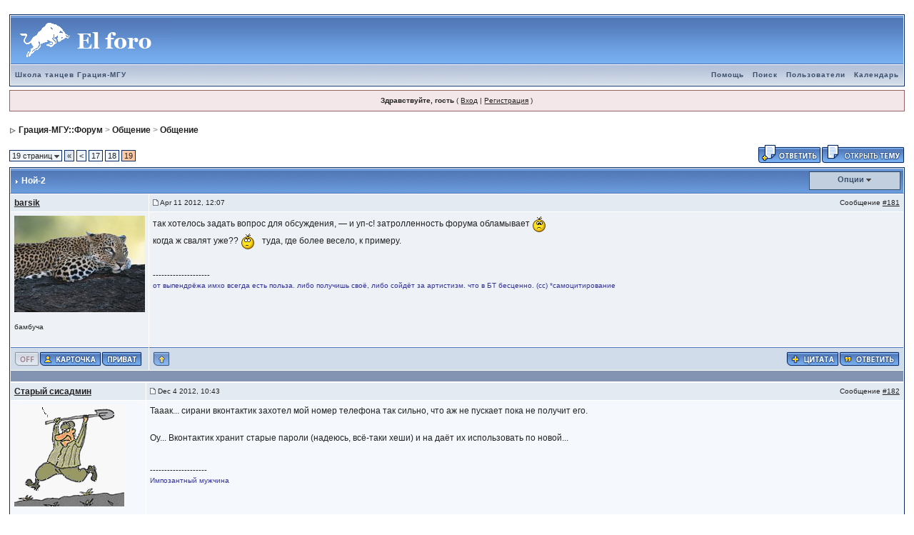

--- FILE ---
content_type: text/html;charset=windows-1251
request_url: http://grace.msu.ru/forum/index.php?s=4f250ea2b5803fedf3cebfb5e60d656e&showtopic=1570&pid=50000&st=180&
body_size: 7288
content:
<!DOCTYPE html PUBLIC "-//W3C//DTD XHTML 1.0 Transitional//EN" "http://www.w3.org/TR/xhtml1/DTD/xhtml1-transitional.dtd"> 
<html xml:lang="en" lang="en" xmlns="http://www.w3.org/1999/xhtml">
<head>
<meta http-equiv="content-type" content="text/html; charset=windows-1251" />
<meta name="verify-reformal" content="caa7ada7d5108664620d9461" />
<link rel="shortcut icon" href="favicon.ico" />
<title>Ной-2 - Грация-МГУ::Форум</title>
 
<link rel="stylesheet" type="text/css" href="/forum/css/style.css">

</head> 
<body>
<index>
<div id="ipbwrapper">
<!--ipb.javascript.start-->
<script type="text/javascript">
 //<![CDATA[
 var ipb_var_st            = "180";
 var ipb_lang_tpl_q1       = "Введите номер страницы, на которую хотите перейти.";
 var ipb_var_s             = "31d9928aca5806452a5de2f44e8fe40a";
 var ipb_var_phpext        = "php";
 var ipb_var_base_url      = "http://grace.msu.ru/forum/index.php?s=31d9928aca5806452a5de2f44e8fe40a&";
 var ipb_var_image_url     = "style_images/1";
 var ipb_input_f           = "14";
 var ipb_input_t           = "1570";
 var ipb_input_p           = "";
 var ipb_var_cookieid      = "";
 var ipb_var_cookie_domain = "";
 var ipb_var_cookie_path   = "/forum/";
 var ipb_md5_check         = "880ea6a14ea49e853634fbdc5015a024";
 var ipb_new_msgs          = 0;
 var use_enhanced_js       = 1;
 var use_charset       = "windows-1251";
var ipb_myass_chars_lang = "Вы ввели слишком мало символов для поиска";
 //]]>
</script>
<script type="text/javascript" src='jscripts/ipb_global.js'></script>
<script type="text/javascript" src='jscripts/ips_menu.js'></script>
<script type="text/javascript" src='style_images/1/folder_js_skin/ips_menu_html.js'></script>
<!--ipb.javascript.end-->
<div class="borderwrap">
	<div id="logostrip"><a href='http://grace.msu.ru/forum/index.php?s=31d9928aca5806452a5de2f44e8fe40a&amp;'><!--ipb.logo.start--><img src='style_images/1/logo4.gif' style='vertical-align:top' alt='IPB' border='0' /><!--ipb.logo.end--></a></div>
	<div id="submenu">
		<p class="home"><!--ipb.leftlinks.start--><a href="http://grace-msu.ru">Школа танцев Грация-МГУ</a><!--IBF.RULES--><!--ipb.leftlinks.end--></p>
		<p><!--ipb.rightlinks.start-->	<a href="http://grace.msu.ru/forum/index.php?s=31d9928aca5806452a5de2f44e8fe40a&amp;act=Help">Помощь</a><a href="http://grace.msu.ru/forum/index.php?s=31d9928aca5806452a5de2f44e8fe40a&amp;act=Search&amp;f=14">Поиск</a><a href="http://grace.msu.ru/forum/index.php?s=31d9928aca5806452a5de2f44e8fe40a&amp;act=Members">Пользователи</a><a href="http://grace.msu.ru/forum/index.php?s=31d9928aca5806452a5de2f44e8fe40a&amp;act=calendar">Календарь</a>
		<!--ipb.rightlinks.end--></p>
	</div>
</div><script type="text/javascript" src='jscripts/ips_xmlhttprequest.js'></script>
<script type="text/javascript" src='jscripts/ipb_global_xmlenhanced.js'></script>
<script type="text/javascript" src='jscripts/dom-drag.js'></script>
<div id='get-myassistant' style='display:none;width:400px;text-align:left;'>
<div class="borderwrap">
 <div class='maintitle' id='myass-drag' title='Нажмите и задержите для перемещения этого окна'>
  <div style='float:right'><a href='#' onclick='document.getElementById("get-myassistant").style.display="none"'>[X]</a></div>
  <div>Помощник</div>
 </div>
 <div id='myass-content' style='overflow-x:auto;'></div>
 </div>
</div>
<div id='loading-layer' style='display:none;width:200px;height:50px;background:#FFF;padding:10px;text-align:center;border:1px solid #000'><div style='font-weight:bold' id='loading-layer-text'>Загрузка. Пожалуйста, подождите...</div><br /><img src='style_images/1/loading.gif'  border='0' /></div><!-- / End board header -->
<div id="userlinksguest">
	<p class="pcen"><b>Здравствуйте, гость</b> ( <a href="http://grace.msu.ru/forum/index.php?s=31d9928aca5806452a5de2f44e8fe40a&amp;act=Login&amp;CODE=00">Вход</a> | <a href="http://grace.msu.ru/forum/index.php?s=31d9928aca5806452a5de2f44e8fe40a&amp;act=Reg&amp;CODE=00">Регистрация</a> )	</p>
</div>

<!--<div align="center" style="padding-top:10px;"><span style="color:red;"><em><b>!</b></em></span> <a href="http://grace.msu.ru/forum/index.php?showtopic=2588">Новый зимне-весенний набор 2010</a></div>-->

<div id="navstrip"><img src='style_images/1/nav.gif' border='0'  alt='&gt;' />&nbsp;<a href='http://grace.msu.ru/forum/index.php?s=31d9928aca5806452a5de2f44e8fe40a&amp;act=idx'>Грация-МГУ::Форум</a>&nbsp;>&nbsp;<a href='http://grace.msu.ru/forum/index.php?s=31d9928aca5806452a5de2f44e8fe40a&amp;showforum=3'>Общение</a>&nbsp;>&nbsp;<a href='http://grace.msu.ru/forum/index.php?s=31d9928aca5806452a5de2f44e8fe40a&amp;showforum=14'>Общение</a></div>
<script type="text/javascript">
<!--
var ipb_lang_tt_prompt = "Копирование прямой ссылки этого сообщения, для сохранения в буфере обмена";
var ipb_lang_js_del_1  = "Вы действительно хотите удалить это сообщение?";
var ipb_lang_js_del_2  = "Не хотите, как хотите";
var addquotebutton     = "style_images/1/p_mq_add.gif";
var removequotebutton  = "style_images/1/p_mq_remove.gif";
var unselectedbutton = "style_images/1/topic_unselected.gif";
var selectedbutton   = "style_images/1/topic_selected.gif";
var lang_gobutton    = "С отмеченными";
var lang_suredelete  = "Вы действительно хотите удалить эти сообщения?";
var js_error_no_permission = "Извините, но вам не разрешено редактировать это сообщение";
-->
</script>
<script type="text/javascript" src="jscripts/ipb_topic.js"></script>
<a name="top"></a>
<table class='ipbtable' cellspacing="0">
	<tr>
		<td style='padding-left:0px' width="40%" valign="middle" nowrap="nowrap"><div><span class="pagelink" id='page-jump'>19 страниц <img src='style_images/1/menu_action_down.gif' alt='V' title='Открыть меню' border='0' /></span>&nbsp;<span class="pagelinklast"><a href="http://grace.msu.ru/forum/index.php?s=31d9928aca5806452a5de2f44e8fe40a&amp;showtopic=1570" title="На первую страницу">&laquo;</a></span>&nbsp;<span class="pagelink"><a href="http://grace.msu.ru/forum/index.php?s=31d9928aca5806452a5de2f44e8fe40a&amp;showtopic=1570&amp;st=170" title="">&lt;</a></span>&nbsp;<span class="pagelink"><a href="http://grace.msu.ru/forum/index.php?s=31d9928aca5806452a5de2f44e8fe40a&amp;showtopic=1570&amp;st=160" title="17">17</a></span>&nbsp;<span class="pagelink"><a href="http://grace.msu.ru/forum/index.php?s=31d9928aca5806452a5de2f44e8fe40a&amp;showtopic=1570&amp;st=170" title="18">18</a></span>&nbsp;<span class="pagecurrent">19</span>
<script type="text/javascript">
//<![CDATA[
ipb_pages_shown++;
var pgjmp = document.getElementById( 'page-jump' );
pgjmp.id  = 'page-jump-'+ipb_pages_shown;
ipb_pages_array[ ipb_pages_shown ] = new Array( 'http://grace.msu.ru/forum/index.php?s=31d9928aca5806452a5de2f44e8fe40a&amp;showtopic=1570', 10, 186 );
menu_build_menu(
	pgjmp.id,
	new Array(  "--NODIV--<div onmouseover='pages_st_focus("+ipb_pages_shown+")' class='popupmenu-category' align='center'>Перейти к странице</div>",
				"<input type='text' size='5' name='st' id='st-"+ipb_pages_shown+"' /> <input type='button' class='button' onclick='do_multi_page_jump("+ipb_pages_shown+");' value='ОК' />" ) );
//]]>
</script>&nbsp;<!--
	( <a href="http://grace.msu.ru/forum/index.php?s=31d9928aca5806452a5de2f44e8fe40a&amp;act=ST&amp;f=14&amp;t=1570&amp;view=getnewpost">К первому непрочитанному сообщению</a> )
--></div></td>
		<td class='nopad' style='padding:0px 0px 5px 0px' align="right" width="60%" valign="middle"><a href="http://grace.msu.ru/forum/index.php?s=31d9928aca5806452a5de2f44e8fe40a&amp;act=post&amp;do=reply_post&amp;f=14&amp;t=1570"><img src='style_images/1/t_reply.gif' border='0'  alt='Reply to this topic' /></a><a href="http://grace.msu.ru/forum/index.php?s=31d9928aca5806452a5de2f44e8fe40a&amp;act=Post&amp;CODE=00&amp;f=14" title="Открытие новой темы"><img src='style_images/1/t_new.gif' border='0'  alt='Start new topic' /></a></td>
	</tr>
</table><div class="borderwrap">
	<div class="maintitle" style='padding:4px'>
	<!-- TABLE FIX FOR MOZILLA WRAPPING-->
	<table width='100%' style='padding:0px' cellspacing='0' cellpadding='0'>
	<tr>
	 <td width='99%' style='word-wrap:break-word;''><div><img src='style_images/1/nav_m.gif' border='0'  alt='&gt;' width='8' height='8' />&nbsp;<b>Ной-2</b></div></td>
	 <td width='1%' align='right' nowrap='nowrap'>
	    <div class='popmenubutton' id='topicmenu-options'><a href='#topicoptions'>Опции</a> <img src='style_images/1/menu_action_down.gif' alt='V' title='Открыть меню' border='0' /></div>
	 </td>
	 <td width='1%' align='right' nowrap='nowrap'>         </td>
	</tr>
  </table>
	 
 </div>
 <!--{IBF.POLL}-->
<script type="text/javascript">
  menu_build_menu(
  "topicmenu-options",
  new Array( img_item + " <a href='http://grace.msu.ru/forum/index.php?s=31d9928aca5806452a5de2f44e8fe40a&amp;act=usercp&amp;CODE=start_subs&amp;method=topic&amp;tid=1570'>Подписка на тему</a>",
  			 img_item + " <a href='http://grace.msu.ru/forum/index.php?s=31d9928aca5806452a5de2f44e8fe40a&amp;act=Forward&amp;f=14&amp;t=1570'>Сообщить другу</a>",
  			 img_item + " <a href='http://grace.msu.ru/forum/index.php?s=31d9928aca5806452a5de2f44e8fe40a&amp;act=Print&amp;client=printer&amp;f=14&amp;t=1570'>Версия для печати</a>",
                         img_item + " <a href='http://grace.msu.ru/forum/index.php?s=31d9928aca5806452a5de2f44e8fe40a&amp;act=Print&amp;client=choose&amp;f=14&amp;t=1570'>Скачать / Распечатать тему</a>",
  			 img_item + " <a href='http://grace.msu.ru/forum/index.php?s=31d9928aca5806452a5de2f44e8fe40a&amp;act=usercp&amp;CODE=start_subs&amp;method=forum&amp;fid=14'>Подписка на этот форум</a>",
  			 "--NODIV--<div class='popupmenu-category' align='center'>Режимы отображения</div>",
  			 img_item + " <a href='http://grace.msu.ru/forum/index.php?s=31d9928aca5806452a5de2f44e8fe40a&amp;showtopic=1570&amp;mode=threaded&amp;pid=50000'>Переключить на: Древовидный</a>",
  			 img_item + " <strong><em><a href='http://grace.msu.ru/forum/index.php?s=31d9928aca5806452a5de2f44e8fe40a&amp;showtopic=1570&amp;mode=linear&amp;view=findpost&amp;p=50000'>Стандартный</a></em></strong>",
  			 img_item + " <a href='http://grace.msu.ru/forum/index.php?s=31d9928aca5806452a5de2f44e8fe40a&amp;showtopic=1570&amp;mode=linearplus&amp;view=findpost&amp;p=50000'>Переключить на: Линейный</a>"
		    ) );
 </script><!--Begin Msg Number 46631-->
<table class='ipbtable' cellspacing="1">
	<tr>
		<td valign="middle" class="row2" width="1%"><a name="entry46631"></a><span class="normalname"><a href='http://grace.msu.ru/forum/index.php?s=31d9928aca5806452a5de2f44e8fe40a&amp;showuser=341'>barsik</a></span></td>
		<td class="row2" valign="top" width="99%">
			<!-- POSTED DATE DIV -->
			<div style="float: left;">
				<span class="postdetails"> <img src='style_images/1/to_post_off.gif' alt='сообщение' border='0' style='padding-bottom:2px' /> Apr 11 2012, 12:07</span>
			</div>
			<!-- REPORT / DELETE / EDIT / QUOTE DIV -->
			<div align="right">
				<span class="postdetails"> Сообщение
					<a title="Ссылка на это сообщение" href="#" onclick="link_to_post(46631); return false;">#181</a>				</span>
			</div>
		</td>
	</tr>
	<tr>
		<td valign="top" class="post2">
        	<span class="postdetails">
        		<img src='http://grace.msu.ru/forum/uploads/av-341.jpg' border='0' width='183' height='135' alt='' /><br /><br />
        		бамбуча<br />        	</span><br />
        	<img src="style_images/1/spacer.gif" alt="" width="160" height="1" /><br /> 
       </td>
       <td width="100%" valign="top" class="post2" id='post-main-46631'>
			<!-- THE POST 46631 -->
			<div class="postcolor" id='post-46631'>так хотелось задать вопрос для обсуждения, — и уп-с&#33; затролленность форума обламывает <img src="style_emoticons/default/ac.gif" style="vertical-align:middle" emoid=":ac:" border="0" alt="ac.gif" /> <br />когда ж свалят уже?? <img src="style_emoticons/default/bw.gif" style="vertical-align:middle" emoid=":bw:" border="0" alt="bw.gif" /> туда, где более весело, к примеру.</div>
			<!--IBF.ATTACHMENT_46631-->
			<br /><br />--------------------<br />
<div class="signature">от выпендрёжа имхо всегда есть польза. либо получишь своё, либо сойдёт за артистизм. что в БТ бесценно. (сс) *самоцитирование  </div>
			<!-- THE POST -->		
		</td>
	</tr>
	<tr>
		<td class="formbuttonrow" nowrap="nowrap">
			<div style='text-align:left'><img src='style_images/1/p_offline.gif' border='0'  alt='User is offline' /><a href="javascript:PopUp('http://grace.msu.ru/forum/index.php?s=31d9928aca5806452a5de2f44e8fe40a&amp;act=Profile&amp;CODE=showcard&amp;MID=341','AddressCard','600','300','0','1','1','1')" title="Показать контакт лист"><img src='style_images/1/p_card.gif' border='0'  alt='Profile Card' /></a><a href="http://grace.msu.ru/forum/index.php?s=31d9928aca5806452a5de2f44e8fe40a&amp;act=Msg&amp;CODE=04&amp;MID=341"><img src='style_images/1/p_pm.gif' border='0'  alt='PM' /></a><!--<a href="http://grace.msu.ru/forum/index.php?s=31d9928aca5806452a5de2f44e8fe40a&amp;act=Mail&amp;CODE=00&amp;MID=341"><img src='style_images/1/p_email.gif' border='0'  alt='Email Poster' /></a>--></div>
		</td>
		<td class="formbuttonrow" nowrap="nowrap">
			<!-- PM / EMAIL / WWW / MSGR -->
			<div style="float: left;">
				<a href="javascript:scroll(0,0);"><img src='style_images/1/p_up.gif' border='0'  alt='Go to the top of the page' /></a>
			</div>
			<!-- REPORT / UP -->
         	<div align="right">
         		<a href="#" onclick="multiquote_add(46631); return false;" title="Добавить к многочисленным цитатам"><img src="style_images/1/p_mq_add.gif" name="mad_46631" alt="+" /></a><a href="http://grace.msu.ru/forum/index.php?s=31d9928aca5806452a5de2f44e8fe40a&amp;act=Post&amp;CODE=02&amp;f=14&amp;t=1570&amp;qpid=46631" title="Ответить прямо в этом сообщении"><img src='style_images/1/p_quote.gif' border='0'  alt='Quote Post' /></a>
         	</div>
         </td>
	</tr><tr>
	<td class="catend" colspan="2">
	<!-- no content -->
	</td>
</tr>
</table>
<script type='text/javascript'>
//<![CDATA[
if ( ajax_loaded && use_enhanced_js )
{
menu_build_menu( 'edit-but-46631',
	new Array(  img_item + " <a title='Полное редактирование со всеми опциями' href='http://grace.msu.ru/forum/index.php?s=31d9928aca5806452a5de2f44e8fe40a&amp;act=post&amp;do=edit_post&amp;f=14&amp;t=1570&amp;p=46631&amp;st=180'>Полное редактирование</a>",
				img_item + " <a href='#' title='Быстро изменить это сообщение с базовыми опциями' onclick='return ajax_prep_for_edit(46631, event);'>Быстрое редактирование</a>" ) );
}
//]]>
</script><!--Begin Msg Number 48308-->
<table class='ipbtable' cellspacing="1">
	<tr>
		<td valign="middle" class="row2" width="1%"><a name="entry48308"></a><span class="normalname"><a href='http://grace.msu.ru/forum/index.php?s=31d9928aca5806452a5de2f44e8fe40a&amp;showuser=3'>Старый сисадмин</a></span></td>
		<td class="row2" valign="top" width="99%">
			<!-- POSTED DATE DIV -->
			<div style="float: left;">
				<span class="postdetails"> <img src='style_images/1/to_post_off.gif' alt='сообщение' border='0' style='padding-bottom:2px' /> Dec 4 2012, 10:43</span>
			</div>
			<!-- REPORT / DELETE / EDIT / QUOTE DIV -->
			<div align="right">
				<span class="postdetails"> Сообщение
					<a title="Ссылка на это сообщение" href="#" onclick="link_to_post(48308); return false;">#182</a>				</span>
			</div>
		</td>
	</tr>
	<tr>
		<td valign="top" class="post1">
        	<span class="postdetails">
        		<img src='http://grace.msu.ru/forum/uploads/av-3.gif' border='0' width='154' height='143' alt='' /><br /><br />
        		ужжжяяя&#33;&#33; чапь&#33; чапь&#33;<br />        	</span><br />
        	<img src="style_images/1/spacer.gif" alt="" width="160" height="1" /><br /> 
       </td>
       <td width="100%" valign="top" class="post1" id='post-main-48308'>
			<!-- THE POST 48308 -->
			<div class="postcolor" id='post-48308'>Тааак... сирани вконтактик захотел мой номер телефона так сильно, что аж не пускает пока не получит его.<br /><br />Оу... Вконтактик хранит старые пароли (надеюсь, всё-таки хеши) и на даёт их использовать по новой...</div>
			<!--IBF.ATTACHMENT_48308-->
			<br /><br />--------------------<br />
<div class="signature">Импозантный мужчина</div>
			<!-- THE POST -->		
		</td>
	</tr>
	<tr>
		<td class="formbuttonrow" nowrap="nowrap">
			<div style='text-align:left'><img src='style_images/1/p_offline.gif' border='0'  alt='User is offline' /><a href="javascript:PopUp('http://grace.msu.ru/forum/index.php?s=31d9928aca5806452a5de2f44e8fe40a&amp;act=Profile&amp;CODE=showcard&amp;MID=3','AddressCard','600','300','0','1','1','1')" title="Показать контакт лист"><img src='style_images/1/p_card.gif' border='0'  alt='Profile Card' /></a><a href="http://grace.msu.ru/forum/index.php?s=31d9928aca5806452a5de2f44e8fe40a&amp;act=Msg&amp;CODE=04&amp;MID=3"><img src='style_images/1/p_pm.gif' border='0'  alt='PM' /></a><!----></div>
		</td>
		<td class="formbuttonrow" nowrap="nowrap">
			<!-- PM / EMAIL / WWW / MSGR -->
			<div style="float: left;">
				<a href="javascript:scroll(0,0);"><img src='style_images/1/p_up.gif' border='0'  alt='Go to the top of the page' /></a>
			</div>
			<!-- REPORT / UP -->
         	<div align="right">
         		<a href="#" onclick="multiquote_add(48308); return false;" title="Добавить к многочисленным цитатам"><img src="style_images/1/p_mq_add.gif" name="mad_48308" alt="+" /></a><a href="http://grace.msu.ru/forum/index.php?s=31d9928aca5806452a5de2f44e8fe40a&amp;act=Post&amp;CODE=02&amp;f=14&amp;t=1570&amp;qpid=48308" title="Ответить прямо в этом сообщении"><img src='style_images/1/p_quote.gif' border='0'  alt='Quote Post' /></a>
         	</div>
         </td>
	</tr><tr>
	<td class="catend" colspan="2">
	<!-- no content -->
	</td>
</tr>
</table>
<script type='text/javascript'>
//<![CDATA[
if ( ajax_loaded && use_enhanced_js )
{
menu_build_menu( 'edit-but-48308',
	new Array(  img_item + " <a title='Полное редактирование со всеми опциями' href='http://grace.msu.ru/forum/index.php?s=31d9928aca5806452a5de2f44e8fe40a&amp;act=post&amp;do=edit_post&amp;f=14&amp;t=1570&amp;p=48308&amp;st=180'>Полное редактирование</a>",
				img_item + " <a href='#' title='Быстро изменить это сообщение с базовыми опциями' onclick='return ajax_prep_for_edit(48308, event);'>Быстрое редактирование</a>" ) );
}
//]]>
</script><!--Begin Msg Number 48309-->
<table class='ipbtable' cellspacing="1">
	<tr>
		<td valign="middle" class="row2" width="1%"><a name="entry48309"></a><span class="normalname"><a href='http://grace.msu.ru/forum/index.php?s=31d9928aca5806452a5de2f44e8fe40a&amp;showuser=1'>O&#39;Rey</a></span></td>
		<td class="row2" valign="top" width="99%">
			<!-- POSTED DATE DIV -->
			<div style="float: left;">
				<span class="postdetails"> <img src='style_images/1/to_post_off.gif' alt='сообщение' border='0' style='padding-bottom:2px' /> Dec 4 2012, 13:46</span>
			</div>
			<!-- REPORT / DELETE / EDIT / QUOTE DIV -->
			<div align="right">
				<span class="postdetails"> Сообщение
					<a title="Ссылка на это сообщение" href="#" onclick="link_to_post(48309); return false;">#183</a>				</span>
			</div>
		</td>
	</tr>
	<tr>
		<td valign="top" class="post2">
        	<span class="postdetails">
        		<img src='http://grace.msu.ru/forum/uploads/av-1.gif' border='0' width='150' height='200' alt='' /><br /><br />
        		born to create drama<br />        	</span><br />
        	<img src="style_images/1/spacer.gif" alt="" width="160" height="1" /><br /> 
       </td>
       <td width="100%" valign="top" class="post2" id='post-main-48309'>
			<!-- THE POST 48309 -->
			<div class="postcolor" id='post-48309'>Надо больше паранойи&#33;</div>
			<!--IBF.ATTACHMENT_48309-->
			<br /><br />--------------------<br />
<div class="signature"><a href="http://you-are.ru" target="_blank">I&#39;ll be the last man standing on the ground</a></div>
			<!-- THE POST -->		
		</td>
	</tr>
	<tr>
		<td class="formbuttonrow" nowrap="nowrap">
			<div style='text-align:left'><img src='style_images/1/p_offline.gif' border='0'  alt='User is offline' /><a href="javascript:PopUp('http://grace.msu.ru/forum/index.php?s=31d9928aca5806452a5de2f44e8fe40a&amp;act=Profile&amp;CODE=showcard&amp;MID=1','AddressCard','600','300','0','1','1','1')" title="Показать контакт лист"><img src='style_images/1/p_card.gif' border='0'  alt='Profile Card' /></a><a href="http://grace.msu.ru/forum/index.php?s=31d9928aca5806452a5de2f44e8fe40a&amp;act=Msg&amp;CODE=04&amp;MID=1"><img src='style_images/1/p_pm.gif' border='0'  alt='PM' /></a><!--<a href="http://grace.msu.ru/forum/index.php?s=31d9928aca5806452a5de2f44e8fe40a&amp;act=Mail&amp;CODE=00&amp;MID=1"><img src='style_images/1/p_email.gif' border='0'  alt='Email Poster' /></a>--></div>
		</td>
		<td class="formbuttonrow" nowrap="nowrap">
			<!-- PM / EMAIL / WWW / MSGR -->
			<div style="float: left;">
				<a href="javascript:scroll(0,0);"><img src='style_images/1/p_up.gif' border='0'  alt='Go to the top of the page' /></a>
			</div>
			<!-- REPORT / UP -->
         	<div align="right">
         		<a href="#" onclick="multiquote_add(48309); return false;" title="Добавить к многочисленным цитатам"><img src="style_images/1/p_mq_add.gif" name="mad_48309" alt="+" /></a><a href="http://grace.msu.ru/forum/index.php?s=31d9928aca5806452a5de2f44e8fe40a&amp;act=Post&amp;CODE=02&amp;f=14&amp;t=1570&amp;qpid=48309" title="Ответить прямо в этом сообщении"><img src='style_images/1/p_quote.gif' border='0'  alt='Quote Post' /></a>
         	</div>
         </td>
	</tr><tr>
	<td class="catend" colspan="2">
	<!-- no content -->
	</td>
</tr>
</table>
<script type='text/javascript'>
//<![CDATA[
if ( ajax_loaded && use_enhanced_js )
{
menu_build_menu( 'edit-but-48309',
	new Array(  img_item + " <a title='Полное редактирование со всеми опциями' href='http://grace.msu.ru/forum/index.php?s=31d9928aca5806452a5de2f44e8fe40a&amp;act=post&amp;do=edit_post&amp;f=14&amp;t=1570&amp;p=48309&amp;st=180'>Полное редактирование</a>",
				img_item + " <a href='#' title='Быстро изменить это сообщение с базовыми опциями' onclick='return ajax_prep_for_edit(48309, event);'>Быстрое редактирование</a>" ) );
}
//]]>
</script><!--Begin Msg Number 48312-->
<table class='ipbtable' cellspacing="1">
	<tr>
		<td valign="middle" class="row2" width="1%"><a name="entry48312"></a><span class="normalname"><a href='http://grace.msu.ru/forum/index.php?s=31d9928aca5806452a5de2f44e8fe40a&amp;showuser=304154'>Котэ</a></span></td>
		<td class="row2" valign="top" width="99%">
			<!-- POSTED DATE DIV -->
			<div style="float: left;">
				<span class="postdetails"> <img src='style_images/1/to_post_off.gif' alt='сообщение' border='0' style='padding-bottom:2px' /> Dec 4 2012, 18:58</span>
			</div>
			<!-- REPORT / DELETE / EDIT / QUOTE DIV -->
			<div align="right">
				<span class="postdetails"> Сообщение
					<a title="Ссылка на это сообщение" href="#" onclick="link_to_post(48312); return false;">#184</a>				</span>
			</div>
		</td>
	</tr>
	<tr>
		<td valign="top" class="post1">
        	<span class="postdetails">
        		<img src='http://grace.msu.ru/forum/uploads/av-304154.gif' border='0' width='54' height='95' alt='' /><br /><br />
        		Танцевальное мясо<br />        	</span><br />
        	<img src="style_images/1/spacer.gif" alt="" width="160" height="1" /><br /> 
       </td>
       <td width="100%" valign="top" class="post1" id='post-main-48312'>
			<!-- THE POST 48312 -->
			<div class="postcolor" id='post-48312'>ФСБ Следит&#33; Путен ест детей&#33;</div>
			<!--IBF.ATTACHMENT_48312-->
			<br /><br />--------------------<br />
<div class="signature">Вальс приходит с опытом...</div>
			<!-- THE POST -->		
		</td>
	</tr>
	<tr>
		<td class="formbuttonrow" nowrap="nowrap">
			<div style='text-align:left'><img src='style_images/1/p_offline.gif' border='0'  alt='User is offline' /><a href="javascript:PopUp('http://grace.msu.ru/forum/index.php?s=31d9928aca5806452a5de2f44e8fe40a&amp;act=Profile&amp;CODE=showcard&amp;MID=304154','AddressCard','600','300','0','1','1','1')" title="Показать контакт лист"><img src='style_images/1/p_card.gif' border='0'  alt='Profile Card' /></a><a href="http://grace.msu.ru/forum/index.php?s=31d9928aca5806452a5de2f44e8fe40a&amp;act=Msg&amp;CODE=04&amp;MID=304154"><img src='style_images/1/p_pm.gif' border='0'  alt='PM' /></a><!--<a href="http://grace.msu.ru/forum/index.php?s=31d9928aca5806452a5de2f44e8fe40a&amp;act=Mail&amp;CODE=00&amp;MID=304154"><img src='style_images/1/p_email.gif' border='0'  alt='Email Poster' /></a>--></div>
		</td>
		<td class="formbuttonrow" nowrap="nowrap">
			<!-- PM / EMAIL / WWW / MSGR -->
			<div style="float: left;">
				<a href="javascript:scroll(0,0);"><img src='style_images/1/p_up.gif' border='0'  alt='Go to the top of the page' /></a>
			</div>
			<!-- REPORT / UP -->
         	<div align="right">
         		<a href="#" onclick="multiquote_add(48312); return false;" title="Добавить к многочисленным цитатам"><img src="style_images/1/p_mq_add.gif" name="mad_48312" alt="+" /></a><a href="http://grace.msu.ru/forum/index.php?s=31d9928aca5806452a5de2f44e8fe40a&amp;act=Post&amp;CODE=02&amp;f=14&amp;t=1570&amp;qpid=48312" title="Ответить прямо в этом сообщении"><img src='style_images/1/p_quote.gif' border='0'  alt='Quote Post' /></a>
         	</div>
         </td>
	</tr><tr>
	<td class="catend" colspan="2">
	<!-- no content -->
	</td>
</tr>
</table>
<script type='text/javascript'>
//<![CDATA[
if ( ajax_loaded && use_enhanced_js )
{
menu_build_menu( 'edit-but-48312',
	new Array(  img_item + " <a title='Полное редактирование со всеми опциями' href='http://grace.msu.ru/forum/index.php?s=31d9928aca5806452a5de2f44e8fe40a&amp;act=post&amp;do=edit_post&amp;f=14&amp;t=1570&amp;p=48312&amp;st=180'>Полное редактирование</a>",
				img_item + " <a href='#' title='Быстро изменить это сообщение с базовыми опциями' onclick='return ajax_prep_for_edit(48312, event);'>Быстрое редактирование</a>" ) );
}
//]]>
</script><!--Begin Msg Number 48454-->
<table class='ipbtable' cellspacing="1">
	<tr>
		<td valign="middle" class="row2" width="1%"><a name="entry48454"></a><span class="normalname"><a href='http://grace.msu.ru/forum/index.php?s=31d9928aca5806452a5de2f44e8fe40a&amp;showuser=18'>Reaper</a></span></td>
		<td class="row2" valign="top" width="99%">
			<!-- POSTED DATE DIV -->
			<div style="float: left;">
				<span class="postdetails"> <img src='style_images/1/to_post_off.gif' alt='сообщение' border='0' style='padding-bottom:2px' /> Jan 11 2013, 23:21</span>
			</div>
			<!-- REPORT / DELETE / EDIT / QUOTE DIV -->
			<div align="right">
				<span class="postdetails"> Сообщение
					<a title="Ссылка на это сообщение" href="#" onclick="link_to_post(48454); return false;">#185</a>				</span>
			</div>
		</td>
	</tr>
	<tr>
		<td valign="top" class="post2">
        	<span class="postdetails">
        		<img src='http://grace.msu.ru/forum/uploads/av-18.jpg' border='0' width='100' height='100' alt='' /><br /><br />
        		Аццкий кот<br />        	</span><br />
        	<img src="style_images/1/spacer.gif" alt="" width="160" height="1" /><br /> 
       </td>
       <td width="100%" valign="top" class="post2" id='post-main-48454'>
			<!-- THE POST 48454 -->
			<div class="postcolor" id='post-48454'><!--quoteo--><div class='quotetop'>Цитата</div><div class='quotemain'><!--quotec-->Вконтактик хранит старые пароли (надеюсь, всё-таки хеши)<!--QuoteEnd--></div><!--QuoteEEnd--><br />Таки хранит.</div>
			<!--IBF.ATTACHMENT_48454-->
			<br /><br />--------------------<br />
<div class="signature">Художника обидеть может каждый, зато художник - сразу всех&#33;<br />Аффтар жжот. Он уже который месяц жжот. Это не аффтар, это сварщик какой-то&#33;<br />У Рипера тараканов нет&#33; Какие ж это тараканы&#33; Это ж арахниды какие-то&#33;&#33;&#33;</div>
			<!-- THE POST -->		
		</td>
	</tr>
	<tr>
		<td class="formbuttonrow" nowrap="nowrap">
			<div style='text-align:left'><img src='style_images/1/p_offline.gif' border='0'  alt='User is offline' /><a href="javascript:PopUp('http://grace.msu.ru/forum/index.php?s=31d9928aca5806452a5de2f44e8fe40a&amp;act=Profile&amp;CODE=showcard&amp;MID=18','AddressCard','600','300','0','1','1','1')" title="Показать контакт лист"><img src='style_images/1/p_card.gif' border='0'  alt='Profile Card' /></a><a href="http://grace.msu.ru/forum/index.php?s=31d9928aca5806452a5de2f44e8fe40a&amp;act=Msg&amp;CODE=04&amp;MID=18"><img src='style_images/1/p_pm.gif' border='0'  alt='PM' /></a><!--<a href="http://grace.msu.ru/forum/index.php?s=31d9928aca5806452a5de2f44e8fe40a&amp;act=Mail&amp;CODE=00&amp;MID=18"><img src='style_images/1/p_email.gif' border='0'  alt='Email Poster' /></a>--></div>
		</td>
		<td class="formbuttonrow" nowrap="nowrap">
			<!-- PM / EMAIL / WWW / MSGR -->
			<div style="float: left;">
				<a href="javascript:scroll(0,0);"><img src='style_images/1/p_up.gif' border='0'  alt='Go to the top of the page' /></a>
			</div>
			<!-- REPORT / UP -->
         	<div align="right">
         		<a href="#" onclick="multiquote_add(48454); return false;" title="Добавить к многочисленным цитатам"><img src="style_images/1/p_mq_add.gif" name="mad_48454" alt="+" /></a><a href="http://grace.msu.ru/forum/index.php?s=31d9928aca5806452a5de2f44e8fe40a&amp;act=Post&amp;CODE=02&amp;f=14&amp;t=1570&amp;qpid=48454" title="Ответить прямо в этом сообщении"><img src='style_images/1/p_quote.gif' border='0'  alt='Quote Post' /></a>
         	</div>
         </td>
	</tr><tr>
	<td class="catend" colspan="2">
	<!-- no content -->
	</td>
</tr>
</table>
<script type='text/javascript'>
//<![CDATA[
if ( ajax_loaded && use_enhanced_js )
{
menu_build_menu( 'edit-but-48454',
	new Array(  img_item + " <a title='Полное редактирование со всеми опциями' href='http://grace.msu.ru/forum/index.php?s=31d9928aca5806452a5de2f44e8fe40a&amp;act=post&amp;do=edit_post&amp;f=14&amp;t=1570&amp;p=48454&amp;st=180'>Полное редактирование</a>",
				img_item + " <a href='#' title='Быстро изменить это сообщение с базовыми опциями' onclick='return ajax_prep_for_edit(48454, event);'>Быстрое редактирование</a>" ) );
}
//]]>
</script><!--Begin Msg Number 50000-->
<table class='ipbtable' cellspacing="1">
	<tr>
		<td valign="middle" class="row2" width="1%"><a name="entry50000"></a><span class="normalname"><a href='http://grace.msu.ru/forum/index.php?s=31d9928aca5806452a5de2f44e8fe40a&amp;showuser=539326'>slava196</a></span></td>
		<td class="row2" valign="top" width="99%">
			<!-- POSTED DATE DIV -->
			<div style="float: left;">
				<span class="postdetails"> <img src='style_images/1/to_post_off.gif' alt='сообщение' border='0' style='padding-bottom:2px' /> Sep 17 2021, 19:50</span>
			</div>
			<!-- REPORT / DELETE / EDIT / QUOTE DIV -->
			<div align="right">
				<span class="postdetails"> Сообщение
					<a title="Ссылка на это сообщение" href="#" onclick="link_to_post(50000); return false;">#186</a>				</span>
			</div>
		</td>
	</tr>
	<tr>
		<td valign="top" class="post1">
        	<span class="postdetails">
        		<br /><br />
        		Варщик тряпья<br />        	</span><br />
        	<img src="style_images/1/spacer.gif" alt="" width="160" height="1" /><br /> 
       </td>
       <td width="100%" valign="top" class="post1" id='post-main-50000'>
			<!-- THE POST 50000 -->
			<div class="postcolor" id='post-50000'>Мне тоже. Но это жизнь. Видимо, Динобобрик прав. Всё бред.</div>
			<!--IBF.ATTACHMENT_50000-->
			
			<!-- THE POST -->		
		</td>
	</tr>
	<tr>
		<td class="formbuttonrow" nowrap="nowrap">
			<div style='text-align:left'><img src='style_images/1/p_offline.gif' border='0'  alt='User is offline' /><a href="javascript:PopUp('http://grace.msu.ru/forum/index.php?s=31d9928aca5806452a5de2f44e8fe40a&amp;act=Profile&amp;CODE=showcard&amp;MID=539326','AddressCard','600','300','0','1','1','1')" title="Показать контакт лист"><img src='style_images/1/p_card.gif' border='0'  alt='Profile Card' /></a><a href="http://grace.msu.ru/forum/index.php?s=31d9928aca5806452a5de2f44e8fe40a&amp;act=Msg&amp;CODE=04&amp;MID=539326"><img src='style_images/1/p_pm.gif' border='0'  alt='PM' /></a><!----></div>
		</td>
		<td class="formbuttonrow" nowrap="nowrap">
			<!-- PM / EMAIL / WWW / MSGR -->
			<div style="float: left;">
				<a href="javascript:scroll(0,0);"><img src='style_images/1/p_up.gif' border='0'  alt='Go to the top of the page' /></a>
			</div>
			<!-- REPORT / UP -->
         	<div align="right">
         		<a href="#" onclick="multiquote_add(50000); return false;" title="Добавить к многочисленным цитатам"><img src="style_images/1/p_mq_add.gif" name="mad_50000" alt="+" /></a><a href="http://grace.msu.ru/forum/index.php?s=31d9928aca5806452a5de2f44e8fe40a&amp;act=Post&amp;CODE=02&amp;f=14&amp;t=1570&amp;qpid=50000" title="Ответить прямо в этом сообщении"><img src='style_images/1/p_quote.gif' border='0'  alt='Quote Post' /></a>
         	</div>
         </td>
	</tr><tr>
	<td class="catend" colspan="2">
	<!-- no content -->
	</td>
</tr>
</table>
<script type='text/javascript'>
//<![CDATA[
if ( ajax_loaded && use_enhanced_js )
{
menu_build_menu( 'edit-but-50000',
	new Array(  img_item + " <a title='Полное редактирование со всеми опциями' href='http://grace.msu.ru/forum/index.php?s=31d9928aca5806452a5de2f44e8fe40a&amp;act=post&amp;do=edit_post&amp;f=14&amp;t=1570&amp;p=50000&amp;st=180'>Полное редактирование</a>",
				img_item + " <a href='#' title='Быстро изменить это сообщение с базовыми опциями' onclick='return ajax_prep_for_edit(50000, event);'>Быстрое редактирование</a>" ) );
}
//]]>
</script><!-- END TABLE --><!-- TABLE FOOTER -->
<div class="barc">
	<div style="float: right; padding: 5px 5px 0 0;"><a href="http://grace.msu.ru/forum/index.php?s=31d9928aca5806452a5de2f44e8fe40a&amp;showtopic=1570&amp;view=old" style='text-decoration:none'>&laquo; Предыдущая тема</a>
	&middot; <a href="http://grace.msu.ru/forum/index.php?s=31d9928aca5806452a5de2f44e8fe40a&amp;showforum=14" style='font-weight: bold;text-decoration:none'>Общение</a>
	&middot; <a href="http://grace.msu.ru/forum/index.php?s=31d9928aca5806452a5de2f44e8fe40a&amp;showtopic=1570&amp;view=new" style='text-decoration:none'>Следующая тема &raquo;</a></div>
	<div>
		<form action="http://grace.msu.ru/forum/index.php?s=31d9928aca5806452a5de2f44e8fe40a&amp;" method="post" name="search">
			<input type="hidden" name="forums" value="14" />
			<input type="hidden" name="topic" value="1570" />
			<input type="hidden" name="act" value="Search" />
			<input type="hidden" name="CODE" value="searchtopic" />
			<input type="text" size="25" name="keywords" class="searchinput" value="Введите ключевое слово" onfocus="this.value = '';" />&nbsp;
			<input type="submit" value="Искать в теме" class="button" />
		</form>
	</div>
</div>
</div>
<br /><table class='ipbtable' cellspacing="0">
	<tr>
		<td style='padding-left:0px' width="30%" nowrap="nowrap" valign="middle"><div><span class="pagelink" id='page-jump'>19 страниц <img src='style_images/1/menu_action_down.gif' alt='V' title='Открыть меню' border='0' /></span>&nbsp;<span class="pagelinklast"><a href="http://grace.msu.ru/forum/index.php?s=31d9928aca5806452a5de2f44e8fe40a&amp;showtopic=1570" title="На первую страницу">&laquo;</a></span>&nbsp;<span class="pagelink"><a href="http://grace.msu.ru/forum/index.php?s=31d9928aca5806452a5de2f44e8fe40a&amp;showtopic=1570&amp;st=170" title="">&lt;</a></span>&nbsp;<span class="pagelink"><a href="http://grace.msu.ru/forum/index.php?s=31d9928aca5806452a5de2f44e8fe40a&amp;showtopic=1570&amp;st=160" title="17">17</a></span>&nbsp;<span class="pagelink"><a href="http://grace.msu.ru/forum/index.php?s=31d9928aca5806452a5de2f44e8fe40a&amp;showtopic=1570&amp;st=170" title="18">18</a></span>&nbsp;<span class="pagecurrent">19</span>
<script type="text/javascript">
//<![CDATA[
ipb_pages_shown++;
var pgjmp = document.getElementById( 'page-jump' );
pgjmp.id  = 'page-jump-'+ipb_pages_shown;
ipb_pages_array[ ipb_pages_shown ] = new Array( 'http://grace.msu.ru/forum/index.php?s=31d9928aca5806452a5de2f44e8fe40a&amp;showtopic=1570', 10, 186 );
menu_build_menu(
	pgjmp.id,
	new Array(  "--NODIV--<div onmouseover='pages_st_focus("+ipb_pages_shown+")' class='popupmenu-category' align='center'>Перейти к странице</div>",
				"<input type='text' size='5' name='st' id='st-"+ipb_pages_shown+"' /> <input type='button' class='button' onclick='do_multi_page_jump("+ipb_pages_shown+");' value='ОК' />" ) );
//]]>
</script></div></td>
		<td class='nopad' style='padding:5px 0px 5px 0px' align="right" width="70%"><!--IBF.QUICK_REPLY_CLOSED--><a href="http://grace.msu.ru/forum/index.php?s=31d9928aca5806452a5de2f44e8fe40a&amp;act=post&amp;do=reply_post&amp;f=14&amp;t=1570"><img src='style_images/1/t_reply.gif' border='0'  alt='Reply to this topic' /></a><a href="http://grace.msu.ru/forum/index.php?s=31d9928aca5806452a5de2f44e8fe40a&amp;act=Post&amp;CODE=00&amp;f=14" title="Открытие новой темы"><img src='style_images/1/t_new.gif' border='0'  alt='Start new topic' /></a><!----></td>
	</tr>
</table>
<!--IBF.TOPIC_ACTIVE-->

<!--IBF.QUICK_REPLY_OPEN-->
<br />
<div class="borderwrap">
	<div class="row2" style="padding: 5px;">
		
		<div align="right"><form onsubmit="if(document.jumpmenu.f.value == -1){return false;}" action='http://grace.msu.ru/forum/index.php?s=31d9928aca5806452a5de2f44e8fe40a&amp;act=SF' method='get' name='jumpmenu'>
			             <input type='hidden' name='act' value='SF' />
<input type='hidden' name='s' value='31d9928aca5806452a5de2f44e8fe40a' />
			             <select name='f' onchange="if(this.options[this.selectedIndex].value != -1){ document.jumpmenu.submit() }" class='dropdown'>
			             <optgroup label="Перейти на сайт">
			              <option value='sj_home'>Главная страница</option>
			              <option value='sj_search'>Поиск</option>
			              <option value='sj_help'>Помощь</option>
			             </optgroup>
			             <optgroup label="Перейти в форум"><option value="2">Дискуссии</option>
<option value="5">&nbsp;&nbsp;&#0124;-- Официальная информация</option>
<option value="8">&nbsp;&nbsp;&#0124;-- Соревнования</option>
<option value="35">&nbsp;&nbsp;&#0124;-- Ансамбль</option>
<option value="11">&nbsp;&nbsp;&#0124;-- Танцевальная жизнь</option>
<option value="3">Общение</option>
<option value="14" selected="selected">&nbsp;&nbsp;&#0124;-- Общение</option>
<option value="12">&nbsp;&nbsp;&#0124;-- Другая жизнь</option>
<option value="6">&nbsp;&nbsp;&#0124;-- Творчество</option>
<option value="29">&nbsp;&nbsp;&#0124;-- Литература</option>
<option value="19">Мультимедия</option>
<option value="20">&nbsp;&nbsp;&#0124;-- Аудио</option>
<option value="21">&nbsp;&nbsp;&#0124;-- Видео</option>
<option value="23">&nbsp;&nbsp;&#0124;-- Фото</option>
</optgroup>
</select>&nbsp;<input type='submit' value='ОК' class='button' /></form></div>
	</div>
</div>
<br />
<!-- NON JS STUFF -->
<div id='topicoptionsjs'>
 <a name='topicdisplay'></a>
 <div class='borderwrap'>
  <div class="bar" style="padding: 5px;text-align:center">
  <strong>Режим отображения:</strong> <strong><em><a href='http://grace.msu.ru/forum/index.php?s=31d9928aca5806452a5de2f44e8fe40a&amp;showtopic=1570&amp;mode=linear&amp;view=findpost&amp;p=50000'>Стандартный</a></em></strong> &middot;
  <a href='http://grace.msu.ru/forum/index.php?s=31d9928aca5806452a5de2f44e8fe40a&amp;showtopic=1570&amp;mode=linearplus&amp;view=findpost&amp;p=50000'>Переключить на: Линейный</a> &middot;
  <a href='http://grace.msu.ru/forum/index.php?s=31d9928aca5806452a5de2f44e8fe40a&amp;showtopic=1570&amp;mode=threaded&amp;pid=50000'>Переключить на: Древовидный</a>
  </div>
 </div>
 <br />
 <a name='topicoptions'></a>
 <div class='borderwrap'>
  <div class="bar" style="padding: 5px;text-align:center">
  <a href='http://grace.msu.ru/forum/index.php?s=31d9928aca5806452a5de2f44e8fe40a&amp;act=usercp&amp;CODE=start_subs&amp;method=topic&amp;tid=1570'>Подписка на тему</a> &middot;
  <a href='http://grace.msu.ru/forum/index.php?s=31d9928aca5806452a5de2f44e8fe40a&amp;act=Forward&amp;f=14&amp;t=1570'>Сообщить другу</a> &middot;
  <a href='http://grace.msu.ru/forum/index.php?s=31d9928aca5806452a5de2f44e8fe40a&amp;act=Print&amp;client=printer&amp;f=14&amp;t=1570'>Версия для печати</a> &middot;
  <a href='http://grace.msu.ru/forum/index.php?s=31d9928aca5806452a5de2f44e8fe40a&amp;act=usercp&amp;CODE=start_subs&amp;method=forum&amp;fid=14'>Подписка на этот форум</a>
  </div>
 </div>
 <br /></div>
<script type='text/javascript'>
//<![CDATA[
 document.getElementById('topicoptionsjs').style.display = 'none';
 
 // Scroll to PID?
 topic_scroll_to_post( parseInt("") );
//]]>
</script>
<table cellspacing="0" id="gfooter">
	<tr>
		<td width="45%"> </td>
		<td width="10%" align="center" nowrap="nowrap"><a href="lofiversion/index.php/t1570.html"><b>Текстовая версия</b></a></td>
		<td width="45%" align="right" nowrap="nowrap">Сейчас: 7th Января 2026 - 12:34</td>
	</tr>
</table>
<script type='text/javascript'>
//<![CDATA[
menu_do_global_init();//]]>
</script>

</div>
</index>
</body> 
</html>